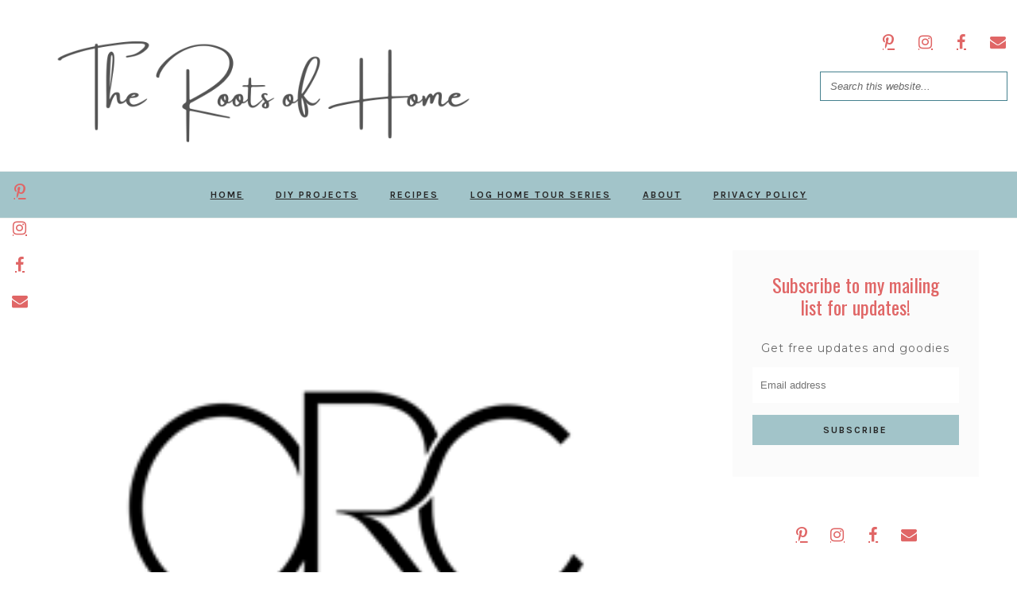

--- FILE ---
content_type: text/html; charset=utf-8
request_url: https://www.google.com/recaptcha/api2/aframe
body_size: 266
content:
<!DOCTYPE HTML><html><head><meta http-equiv="content-type" content="text/html; charset=UTF-8"></head><body><script nonce="tF5wD6rMStpJyM0fHAjs9w">/** Anti-fraud and anti-abuse applications only. See google.com/recaptcha */ try{var clients={'sodar':'https://pagead2.googlesyndication.com/pagead/sodar?'};window.addEventListener("message",function(a){try{if(a.source===window.parent){var b=JSON.parse(a.data);var c=clients[b['id']];if(c){var d=document.createElement('img');d.src=c+b['params']+'&rc='+(localStorage.getItem("rc::a")?sessionStorage.getItem("rc::b"):"");window.document.body.appendChild(d);sessionStorage.setItem("rc::e",parseInt(sessionStorage.getItem("rc::e")||0)+1);localStorage.setItem("rc::h",'1769104162388');}}}catch(b){}});window.parent.postMessage("_grecaptcha_ready", "*");}catch(b){}</script></body></html>